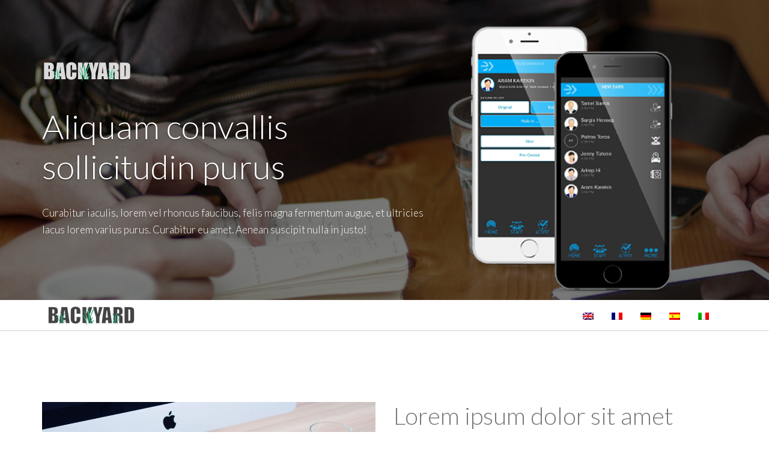

--- FILE ---
content_type: text/html
request_url: http://www.bocauxgourmands.com/fr/
body_size: 2364
content:
<!DOCTYPE html>
<html>
    <head>
        <title></title>
        <meta name="viewport" content="width=device-width, initial-scale=1, maximum-scale=1, user-scalable=no">

         <!-- .site-wrap 731-->
        <link href="../css/bootstrap.min.css" rel="stylesheet" media="screen">
        <link href="../css/css-index.css" rel="stylesheet" media="screen">
        <link rel="stylesheet" href="http://fonts.googleapis.com/css?family=Lato:100,300,400,700,900,100italic,300italic,400italic,700italic,900italic" />

    </head>

    <body data-spy="scroll" data-target="#navbar-scroll">


        <div class="fullscreen landing parallax" style="background-image:url('../images/bg.jpg');">

            <div class="overlay">
                <div class="container">
                    <div class="row">
                        <div class="col-md-7">

                            <!-- /.logo -->
                            <div class="logo "><img src="../images/logo.png" alt=""></div>

                            <!-- /.main title -->
                            <h1 class="wow fadeInLeft">
                                Aliquam convallis sollicitudin purus
                            </h1>

                            <!-- /.header paragraph -->
                            <div class="landing-text wow fadeInUp">
                                <p>Curabitur iaculis, lorem vel rhoncus faucibus, felis magna fermentum augue, et ultricies lacus lorem varius purus. Curabitur eu amet. Aenean suscipit nulla in justo!</p>
                            </div>				  




                        </div> 

                        <!-- /.signup form -->
                        <div class="col-md-5">			
                            <img src="../images/mobile.png" alt="" class="header-phone img-responsive " >
                        </div>
                    </div>
                </div> 
            </div> 
        </div>

        <!-- NAVIGATION -->
        <div id="menu">
            <nav class="navbar-wrapper navbar-default" role="navigation">
                <div class="container">
                    <div class="navbar-header">
                        <span class="navbar-brand site-name" ><img src="../images/logo2.png" alt=""></span>
                    </div>

                    <div id="navbar-scroll" class="collapse navbar-collapse navbar-backyard navbar-right">
                        <ul class="nav navbar-nav">
                            <li><a href="../"><img src="../images/en.png"></a></li>
                            <li><a href="../fr/"><img src="../images/fr.png"></a></li>
                            <li><a href="../de/"><img src="../images/de.png"></a></li>
                            <li><a href="../es/"><img src="../images/es.png"></a></li>
                            <li><a href="../it/"><img src="../images/it.png"></a></li>
                        </ul>
                    </div>
                </div>
            </nav>
        </div>

        <!-- /.intro section -->
        <div id="intro">
            <div class="container">
                <div class="row">

                    <!-- /.intro image -->
                    <div class="col-md-6 intro-pic wow slideInLeft">
                        <img src="../images/intro-image.jpg" alt="image" class="img-responsive">
                    </div>	

                    <!-- /.intro content -->
                    <div class="col-md-6 wow slideInRight">
                        <h2>Lorem ipsum dolor sit amet consectetuer adipiscing</h2>
                        <p>Ut velit mauris, egestas sed, gravida nec, ornare ut, mi. Aenean ut orci vel massa suscipit pulvinar. Nulla sollicitudin. Fusce varius, ligula non tempus aliquam, nunc turpis ullamcorper nibh, in tempus sapien eros vitae ligula. Pellentesque rhoncus nunc et augue. Integer id felis. Curabitur aliquet pellentesque diam. Integer quis metus vitae elit lobortis egestas. Lorem ipsum dolor sit amet, consectetuer adipiscing elit. Morbi vel erat non mauris convallis vehicula.
                        </p>

                      

                    </div>
                </div>			  
            </div>
        </div>

        <!-- /.feature section -->
        <div id="feature">
            <div class="container">
                <div class="row">
                    <div class="col-md-10 col-md-offset-1 col-sm-12 text-center feature-title">

                        <!-- /.feature title -->
                        <h2>Pellentesque rhoncus nunc et augue</h2>
                        <p>Nulla sollicitudin. Fusce varius, ligula non tempus aliquam, nunc turpis ullamcorper nibh, in tempus sapien eros vitae ligula.</p>
                    </div>
                </div>
                <div class="row row-feat">
                    <div class="col-md-4 text-center">

                        <!-- /.feature image -->
                        <div class="feature-img">
                            <img src="../images/feature-image.jpg" alt="" class="img-responsive wow fadeInLeft">
                        </div>
                    </div>

                    <div class="col-md-8">

                        <!-- /.feature 1 -->
                        <div class="col-sm-6 feat-list">
                            <i class="pe-7s-notebook pe-5x pe-va "></i>
                            <div class="inner">
                                <h4>Fusce varius</h4>
                                <p>Integer quis metus vitae elit lobortis egestas. Lorem ipsum dolor sit amet, consectetuer adipiscing elit. </p>
                            </div>
                        </div>

                        <!-- /.feature 2 -->
                        <div class="col-sm-6 feat-list">
                            <i class="pe-7s-cash pe-5x pe-va " ></i>
                            <div class="inner">
                               <h4>Fusce varius</h4>
                                <p>Integer quis metus vitae elit lobortis egestas. Lorem ipsum dolor sit amet, consectetuer adipiscing elit. </p>
                            </div>
                        </div>

                        <!-- /.feature 3 -->
                        <div class="col-sm-6 feat-list">
                            <i class="pe-7s-cart pe-5x pe-va "></i>
                            <div class="inner">
                                <h4>Fusce varius</h4>
                                <p>Integer quis metus vitae elit lobortis egestas. Lorem ipsum dolor sit amet, consectetuer adipiscing elit. </p>
                            </div>
                        </div>

                        <!-- /.feature 4 -->
                        <div class="col-sm-6 feat-list">
                            <i class="pe-7s-users pe-5x pe-va "></i>
                            <div class="inner">
                               <h4>Fusce varius</h4>
                                <p>Integer quis metus vitae elit lobortis egestas. Lorem ipsum dolor sit amet, consectetuer adipiscing elit. </p>
                            </div>
                        </div>
                    </div>
                </div>
            </div>
        </div>

        <!-- /.feature 2 section -->
        <div id="feature-2">
            <div class="container">
                <div class="row">

                    <!-- /.feature content -->
                    <div class="col-md-6">
                      <h2>Lorem ipsum dolor sit amet consectetuer adipiscing</h2>
                        <p>Ut velit mauris, egestas sed, gravida nec, ornare ut, mi. Aenean ut orci vel massa suscipit pulvinar. Nulla sollicitudin. Fusce varius, ligula non tempus aliquam, nunc turpis ullamcorper nibh, in tempus sapien eros vitae ligula. Pellentesque rhoncus nunc et augue. 
                        </p>
                        <p>Integer id felis. Curabitur aliquet pellentesque diam. Integer quis metus vitae elit lobortis egestas. Lorem ipsum dolor sit amet, consectetuer adipiscing elit. Morbi vel erat non mauris convallis vehicula.</p>

                    </div>

                    <!-- /.feature image -->
                    <div class="col-md-6 feature-2-pic ">
                        <img src="../images/feature2-image.jpg" alt="" class="img-responsive">
                    </div>				  
                </div>			  

            </div>
        </div>


        <!-- /.download section -->
        <div id="download">
            <div class="action fullscreen parallax" style="background-image:url('../images/bg.jpg');" >
                <div class="overlay">
                    <div class="container">
                        <div class="col-md-8 col-md-offset-2 col-sm-12 text-center">

                            <!-- /.download title -->
                            <h2 class="wow fadeInRight">Lorem varius purus</h2>
                            <p class="download-text wow fadeInLeft"  style=" padding-bottom:100px;">Aenean suscipit nulla in justo. Suspendisse cursus rutrum augue. Nulla tincidunt tincidunt mi. Curabitur iaculis, lorem vel rhoncus faucibus, felis magna fermentum augue, et ultricies lacus lorem varius purus. </p>

                        </div>	
                    </div>	
                </div>
            </div>
        </div>




        <!-- /.testimonial section -->
        <div id="testi">
            <div class="container">
                <div class="text-center">
                    <h2>Praesent aliquam</h2>
                    <div class="title-line "></div>
                </div>
                <div class="row">
                    <div class="col-sm-10 col-sm-offset-1">	
                        <div id="owl-testi" class="owl-carousel owl-theme ">

                            <!-- /.testimonial 1 -->
                            <div class="testi-item">
                                <div class="client-pic text-center">

                                    <!-- /.client photo -->
                                    <img src="../images/feature-image.jpg" alt="">
                                </div>
                                <div class="box">

                                    <!-- /.testimonial content -->
                                    <p class="message text-center">"Morbi vel erat non mauris convallis vehicula. Nulla et sapien. Integer tortor tellus, aliquam faucibus, convallis id, congue eu, quam. Mauris ullamcorper felis vitae erat."</p>
                                </div>
                                <div class="client-info text-center">

                                    <!-- /.client name -->
                                    Felis vitae, <span class="company">Convallis</span>	
                                </div>
                            </div>		

			

                        </div>
                    </div>	
                </div>	
            </div>
        </div>

        <!-- /.contact section -->
        <div id="contact">
            <div class="contact fullscreen parallax" style="background-image:url('../images/bg.jpg');" >
                <div class="overlay">
                    <div class="container">
                        <div class="row contact-row">

                            <!-- /.address and contact -->
                            <div class="col-sm-12 contact-left wow fadeInUp">
                                <h2><span class="highlight">Get</span> in touch</h2>
                                <p style="color:#fff;">Ut velit mauris, egestas sed, gravida nec, ornare ut, mi. Aenean ut orci vel massa suscipit pulvinar. Nulla sollicitudin. Fusce varius, ligula non tempus aliquam, nunc turpis ullamcorper nibh, in tempus sapien eros vitae ligula. Pellentesque rhoncus nunc et augue. Integer id felis. Curabitur aliquet pellentesque diam. Integer quis metus vitae elit lobortis egestas. </p>	
                                <p style="color:#fff;">Lorem ipsum dolor sit amet, consectetuer adipiscing elit. Morbi vel erat non mauris convallis vehicula. Nulla et sapien. Integer tortor tellus, aliquam faucibus, convallis id, congue eu, quam. Mauris ullamcorper felis vitae erat. Proin feugiat, augue non elementum posuere, metus purus iaculis lectus, et tristique ligula justo vitae magna. </p>

                            </div>

                        </div>
                    </div>
                </div>
            </div>
        </div>

        <!-- /.footer -->
        <footer id="footer">
            <div class="container">
                <div class="col-sm-4 col-sm-offset-4">
                    <div class="text-center wow fadeInUp" style="font-size: 14px;">Réalisé par : <a href="https://www.cdcivildesign.com" target="_blank">cdcivildesign.com</a></div>
                </div>	
            </div>	
        </footer>
    </body>
</html>

--- FILE ---
content_type: text/css
request_url: http://www.bocauxgourmands.com/css/css-index.css
body_size: 3710
content:
/**
* Backyard
* Landing Page Template
* Author: MoxDesign - http://www.moxdesign.com
**/

html, body {
	width: 100%;
	overflow-x: hidden;
}
body {
	height:100%;
	font-family: "Lato", "Serif";
	font-weight: 300;
	padding:0;
	margin:0;
	font-size:16px;
	line-height: 28px;
	color: #777; 
	background: #fff;
	overflow-x:hidden;
	position: relative;
}
h1 { font-size: 3em; line-height:1.2em; margin:0 0 .3em; }
h2 { font-size: 1.8em; line-height:1.4em; margin:0 0 .3em;  }
h3 { font-size: 1.4em; line-height:1.4em; }
h4 { font-size: 1.25em; line-height:1.4em;}
h5 { font-size: 1.1em; line-height:1.4em; }
h6 { font-size: 1em; line-height:1.2em; }

h1 a, h2 a, h3 a, h4 a, h5 a, h6 a {
	text-decoration: none
}	 
p { 
	padding: 0 0 1em;
	margin:0;
}
a {
	color: #3eb0f7;
	outline: 0;
	font-weight: bold;
	-webkit-transition: all .8s ease;
	transition: all .8s ease;
} 
a:hover {
	text-decoration: none;
	color: #1f2222;
	-webkit-transition: all .8s ease;
	transition: all .8s ease;
}
.highlight {
	color: #3eb0f7;
}
#preloader { 
	position: fixed; 
	left: 0; 
	top: 0; 
	z-index: 999; 
	width: 100%; 
	height: 100%; 
	overflow: visible; 
	background: #fff url(../images/loading.gif) no-repeat center center;
}
.fullscreen {
    width:100%;
    min-height:100%;
	background-repeat:no-repeat;
    background-position:50% 50%;
    background-position:50% 50%\9 !important;
}
.overlay {
    background-color: rgba(0, 0, 0, 0.5);
    position: relative;
    width: 100%;
    height: 100%;
    display: block;
}
#menu {
	z-index: 99;
}
.navbar-default {
	background: rgba(255, 255, 255, 0.95);
	box-shadow: 0px 0.5px 2px #cecece;
}
.navbar-default .navbar-brand {
    padding: 7px;
}
.navbar-default .navbar-nav > li > a {
    color: #777;
	font-weight: 500;
}
.navbar-default .navbar-nav > li > a:hover,
.navbar-default .navbar-nav > li > a:focus {
    color: #3eb0f7;
}
.navbar-default .navbar-nav > .active > a, 
.navbar-default .navbar-nav > .active > a:hover, 
.navbar-default .navbar-nav > .active > a:focus {
	background: transparent;
    color: #3eb0f7;
}
.btn-default {
	font-size: 17px;
	margin: 30px 0 10px;
	margin-right: 10px;
	line-height: 20px;
	padding: 15px 35px;
	height: 50px;
	border: 2px solid #3eb0f7;
	background: transparent;
	transition: all 0.4s;
	color: #3eb0f7;
	border-radius: 100px;
}
.btn-default:hover, .btn-default:focus, .btn-default:active, .btn-default.active, .open > .dropdown-toggle.btn-default {
	border: 2px solid #3eb0f7;
	background: #3eb0f7;
	color: white;
}
.btn-primary {
	font-size: 17px;
	margin: 30px 0 10px;
	margin-right: 10px;
	line-height: 20px;
	padding: 15px 35px;
	height: 50px;
	border: 2px solid #3eb0f7;
	background: #3eb0f7;
	transition: all 0.4s;
	color: white;
	border-radius: 100px;
}
.btn-primary:hover, .btn-primary:focus, .btn-primary:active, .btn-primary.active, .open > .dropdown-toggle.btn-primary {
	border: 2px solid #3eb0f7;
	background: transparent;
	color: #3eb0f7;
}
.btn-secondary {
	font-size: 20px;
	font-weight: 300;
	line-height: 20px;
	padding: 20px 50px;
	height: 65px;
	border: none;
	background: #3eb0f7;
	transition: all 0.4s;
	color: white;
	border-radius: 4px;
}
.btn-secondary:hover, .btn-secondary:focus, .btn-secondary:active, .btn-secondary.active, .open > .dropdown-toggle.btn-secondary {
	background: #1f96e0;
	color: white
}

.site-name img {
	width: 150px; 
	height: 37px
}
.logo {
	margin: 100px 0 40px 0;
}
.logo img{
	width: 150px; 
	height: 37px
}
.landing h1{
	font-size: 56px;
	font-weight: 300;
	color: #fff;
	margin: 30px 0 30px 0;
	text-shadow: 0 1px 2px rgba(0, 0, 0, .6);
}
.landing p, .landing h2 {
	color: #fff;
}
.landing-text {
	margin-bottom: 20px;
}
.landing-text p {
	font-size: 17px !important; 
}
.head-btn {
	margin-bottom: 150px;
}
.option {
	text-transform: uppercase;
	padding: 5px;
	min-width: 80px;
	margin-right: 5px;
	transition: all 0.4s;
	font-size: 14px;
	color: #fff;
}
.signup-header {
	margin: 150px 0 100px;
	background: rgba(255,255,255,0.2);
	border-radius: 4px;
	padding-left: 20px;
	padding-right: 20px;	
}
.signup-header h3{
	padding: 20px 0 10px;
	color: white;
	font-weight: 300;
}
.form-header input {
	position: relative;
	padding: 5px 15px;
}
.form-header .form-control {
	border-radius: 0;
	border: solid 1px #dadada;
	background-color: #fff;
	color: #333;
	height: 55px;
}
.form-header .btn {
	border-radius: 0;
	height: 55px;
	width: 100%;
	background-color: #3eb0f7;
	color: white;
	font-size: 17px !important;
	padding: 0 33px;
	border: none;
	margin: 0;
	-webkit-transition: all .8s ease;
	transition: all .8s ease;
}
.form-header .btn:hover {
	background-color: #1f96e0;
	-webkit-transition: all .8s ease;
	transition: all .8s ease;
}
.privacy {
	padding-top: 0;
	font-size: 13px;
}
.signup-header p {
	color: white;
}
.privacy a {
	text-decoration: underline;
	color: white;
	font-weight: 300;
}
#policy {
	padding: 100px 0 70px;
}
#intro {
	padding: 100px 0 70px;
}
#intro h2 {
	font-size: 40px;
	font-weight: 300;
	margin: 15px 0 15px 0;
}
.intro-pic {
	margin-top: 20px;
}
.btn-section {
	padding-top: 20px;
}
#feature {
	padding-top: 100px;
	background: #f6f6f6;
}
#feature h2 {
	margin: 15px 0 15px 0;
	font-size: 40px;
	font-weight: 300;
}
#feature .feature-title p {
	font-size: 18px;
}
.row-feat {
	padding-top: 50px;
}
.feat-list {
	margin-top: 40px;
}
.feat-list i {
	font-size: 48px;
	float: left;
	width: 20%;
	color: #555;
	height: 100%;
	position: relative;
	opacity: 0.6;
	-webkit-transition: all .8s ease;
	transition: all .8s ease;
}
.feat-list:hover i {
	color: #3eb0f7;
	-webkit-transition: all .8s ease;
	transition: all .8s ease;
}
#feature .inner {
	float: left;
	display: inline-block;
	width: 80%;
}
#feature-2 {
	padding: 100px 0 100px;
}
#feature-2 h2 {
	font-size: 40px;
	font-weight: 300;
	margin: 15px 0 15px 0;
}
.feature-2-pic {
	margin-top: 20px;
}
.subscribe {
	color: #fff;
}
.subscribe p {
	margin: 30px auto 30px;
}
.subscribe-form {
	max-width: 400px;
	margin: 50px auto 150px;
	text-align: center;
	overflow: hidden;
}
.subscribe-form form {
	position: relative;
}
.subscribe-form input {
	max-width: 85%;
	position: relative;
	padding: 5px 25px;
}
.subscribe-form .form-control {
	border-radius: 4px 0 0 4px;
	border: none;
	background-color: rgba(255, 255, 255, 0.6);
	color: #333;
	font-size: 1.2em;
	height: 55px;
}
.subscribe-form button {
	border-radius: 0 4px 4px 0;
	background-color: #3eb0f7;
	color: #ffffff;
	font-size: 1em;
	line-height: 52px;
	position: absolute;
	top: 0px;
	right: 0px;
	padding: 0 30px;
	margin: 0;
	-webkit-transition: all .8s ease;
	transition: all .8s ease;
}
.subscribe-form .btn {
	height: 55px;
}
.subscribe-form .btn:hover {
	background-color: #1f96e0;
	color: #fff;
	-webkit-transition: all .8s ease;
	transition: all .8s ease;
}
.subscribe-form .form-control::-webkit-input-placeholder {
	color: #333;
}
.subscribe-form .form-control:-moz-placeholder { 
	color: #333;  
}
.subscribe-form .form-control::-moz-placeholder { 
	color: #333;  
}
.subscribe-form .form-control:-ms-input-placeholder {  
	color: #333;  
}
#package {
	padding-top: 100px;
}
.title-line {
    width: 100px;
    height: 3px;
    margin: 0 auto;
    background: #3eb0f7;
}
.price-box {
	border: solid 1px #d1d1d1;
}
.package-option {
	padding: 50px 0 100px;
}
.package-option ul {
	padding: 0;
}
.price-heading h3 {
	margin-top: 0;
}
.price-heading i {
	color: #d1d1d1;
	font-size: 75px;
	margin-top: 20px;
}
.price-group {
	padding: 30px 0 10px;
}
.price-group .dollar {
	font-size: 20px;
	position: relative;
	bottom: 48px;
}
.price-group .price {
	color: #3eb0f7;
	font-size: 90px;
	font-weight: 500;
}
.price-group .time {
	font-size: 18px;
}
.price-feature li {
	margin-left: 30px;
	margin-right: 30px;
	list-style: none;
	border-bottom: solid 1px #d1d1d1;
	line-height: 40px;
}
.btn-price {
	margin: 5px 0 15px;
	font-size: 17px;
	padding: 7px 35px;
	height: 40px;
	background: #3eb0f7;
	transition: all 0.4s;
	color: white;
	border-radius: 4px;	
}
.btn-price:hover {
	background: #1f96e0;
	color: white;
}
#client {
	background: #f6f6f6;
	padding: 70px 0 70px;
}
#client img {
	max-height: 80px;
	margin: 0 20px;
	opacity: 1;
	transition: all 0.3s ease;
	-webkit-transition: all 0.3s ease;
	-moz-transition: all 0.3s ease;
}
#client img:hover {
	opacity: 0.7;
	transition: all 0.3s ease;
	-webkit-transition: all 0.3s ease;
	-moz-transition: all 0.3s ease;
}
#testi {
	padding: 100px 0 100px;
}
.testi-item {
	display: block;
	width: 100%;
	height: auto;
	position: relative;
	margin-top: 30px;
}
.testi-item .box {
	margin-right: 15px;
	margin-left: 15px;
}
.testi-item .box .message {
	padding: 20px;
	font-style: italic;
	line-height: 30px;
	font-weight: 300;
	font-size: 20px;
}
.testi-item .client-pic img {
	width: 70px;
	height: 70px;
	border-radius: 50%;
	max-width: 100%;
}
.testi-item .client-info .client-name {
	margin-top: 10px;
	font-size: 16px;
}
.testi-item .client-info .company {
	font-style: italic;
	color: #3eb0f7;
}
.owl-theme .owl-controls .owl-page span{
	background: #3eb0f7;
}
.video-header {
	margin: 40px 0 30px;
}
.video-embed {
	position: relative;
	padding-top: 56.25%; 
	height: 0;
	background-color: #000000;
	-webkit-box-shadow: 0 5px 15px rgba(0,0,0,0.2);
	box-shadow: 0 5px 15px rgba(0,0,0,0.2);
}
.video-embed iframe {
	position: absolute;
	top: 0;
	left: 0;
	width: 100%;
	height: 100%;
}
.action {
	color: #fff;
}
.action h2 {
	margin-top: 100px;
	font-size: 40px;
	font-weight: 300;
}
.download-cta {
	padding: 50px 0 160px;
}
#contact {
	width: 100%;
	min-height: 100%;
}
#contact  h2{
	color: white;
}
.ul-address a {
	font-weight: normal;
}
.ul-address a:hover {
	color: white;
}
.ul-address li {
	padding-right: 20px; 
	margin-bottom: 8px; 
	list-style: none;
	color: white;
}
.ul-address i {
	margin-left: 15px;
	position: absolute; 
	left: 0;
	color: #3eb0f7; 
	font-size: 25px;
	line-height: 30px;
}
.contact-row {
	margin: 100px 0 100px;
}
#contact-form {
	margin: 0 auto;
}
#contact-form input {
	position: relative;
	padding: 5px 25px;
	width: 100%;
}
#contact-form textarea {
	position: relative;
	padding: 10px 25px;
	width: 100%;
	height: 120px !important;
}
#contact-form .form-control {
	border-radius: 0;
	border: solid 1px #dadada;
	background-color: #fff;
	color: #333;
	font-size: 1.2em;
	height: 55px;
}
#contact-form .btn {
	height: 55px;
	width: 100%;
	background-color: #3eb0f7;
	color: #ffffff;
	font-size: 17px !important;
	line-height: 18px;
	padding: 0 33px;
	border: none;
	border-radius: 0;
	margin: 0;
	-webkit-transition: all .8s ease;
	transition: all .8s ease;
}
#contact-form .btn:hover {
	background-color: #1f96e0;
	-webkit-transition: all .8s ease;
	transition: all .8s ease;
}
#footer {
	background: #fff;
	padding: 50px 0 50px;
}
.social ul {
	padding: 0;
	list-style: none;
}
.social li {
	display: inline-block;
	padding-right: .3em;
	padding-bottom: .3em;
}
.social li a {
	display: block;
	width: 40px;
	height: 40px;
	line-height: 40px;
	color: #3eb0f7;
	border-radius: 50%;
	background: #fff;
	border: solid 1px #3eb0f7;
	-webkit-transition: all .8s ease;
	transition: all .8s ease;
}
.social li a:hover {
	color: #fff;
	background: #3eb0f7;
}
#shortcode-basic {
	padding: 70px 0 10px;
}
#shortcode-button {
	padding: 50px 0 10px;
	width: 100%;
	min-height: 100%;
}
#shortcode-button .form-horizontal {
	padding-left: 20px;
	padding-right: 20px;
}
#shortcode-icon {
	padding: 70px 0 10px;
}
#shortcode-alert {
	padding: 70px 0 10px;
}
#shortcode-table {
	padding: 70px 0 10px;
}
#shortcode-column {
	padding: 50px 0 10px;
}
.social-icons i {
	color: #3eb0f7;
	font-size: 30px;
	line-height: 40px
}
#shortcode-alert {
	padding: 70px 0 30px;
}
.alert { 
	border: none; 
	border-radius: 0; 
	position: relative; 
	font-size: 17px; 
	line-height: 22px; 
	padding: 16px; 
	padding-left: 60px; 
}
.alert i { 
	font-size: 28px; 
	position: absolute; 
	left: 15px; 
	top: 13px; 
} 
.icon-demo i {
	font-size: 70px;
	margin-right: 20px;
}
.table > thead > tr > th { 
	background: #3eb0f7; 
	color: #fff; 
	border-bottom: 0; 
	text-transform: uppercase; 
}
.table > thead > tr > th, 
.table > tbody > tr > td { 
	font-size: 15px; 
	font-weight: 300; 
	padding: 20px 20px; 
}
.table-bg > tbody > tr:nth-child(odd) > td, 
.table-bg > tbody > tr:nth-child(odd) > th { 
	background: #fff; 
}
.table-bg > tbody > tr:nth-child(even) > td, 
.table-bg > tbody > tr:nth-child(even) > th { 
	background: #f6f6f6; 
}
.scrollToTop{
	width: 40px; 
	height: 40px;
	padding: 5px;
	font-size: 30px;
	text-align: center; 
	background: rgba(0, 0, 0, 0.2);
	color: white;
	position: fixed;
	bottom: 20px;
	right: 20px;
	border-radius: 50%;
	display: none;
}
.scrollToTop:hover{
	color: #3eb0f7;
}
.control-group .controls {
	overflow-x: hidden;
}
/* iPads (portrait) ----------- */
@media only screen 
and (min-width : 768px) 
and (max-width : 1024px) 
and (orientation : portrait) {
	.head-btn {
		margin: 50px 0 100px;
	}
	.signup-header {
		margin: 50px 0 100px;
	}
	.price-feature li {
		margin-left: 15px;
		margin-right: 15px;
	}
	.btn-price {
		padding: 7px 25px;
	}
	#intro {
		padding: 30px 0 50px;
	}
	#policy {
		padding: 30px 0 50px;
	}
	#intro h2, #feature-2 h2 {
		text-align: center;
	}
	#intro p, #feature-2 p {
		text-align: center;
	}
	.btn-section {
		text-align: center;
	}
	#feature {
		padding-top: 75px;
	}
	.feature-img {
		margin-top: 0;
	}	
	.row-feat {
		padding-top: 10px;
		padding-bottom: 40px;
	}
	#feature-2 {
		padding: 80px 0 80px;
	}
	.feature-2-pic {
		margin-top: 40px;
	}
	#client img {
		margin: 10px 0 10px;
		max-height: 40px;
	}	
	.video-header {
		margin: 50px 0 30px;
	}
	#bottom-action {
		text-align: center;
	}
	.button-demo li {
		padding-bottom: 50px;
	}
}

/* iPads (landscape) ----------- */
@media only screen 
and (min-width : 768px) 
and (max-width : 1024px) 
and (orientation : landscape) {
	.logo {
		margin: 100px 0 30px 0;
	}
	.landing h1{
		margin: 60px 0 60px 0;
	}	
	.landing-text {
		margin: 60px 0 40px 0;
	}
	.signup-header {
		margin-top: 250px;
	}
	.intro-pic {
		margin-top: 100px;
	}
	.feature-img {
		margin-top: 30px;
	}	
	.feat-list {
		margin-top: 10px;
	}
	.feat-list p {
		font-size: 15px;
	}
	.feature-2-pic {
		margin-top: 50px;
	}
	#client img {
		max-height: 45px;
	}	
	.video-header {
		margin: 50px 0 30px;
	}
}

/* smart-phone ----------- */
@media (max-width: 767px) {
	.logo {
		margin: 40px 0 30px 0;
	}
	.head-btn {
		margin: 30px 0 80px;
	}
	.signup-header {
		margin: 70px 0 80px;
	}
	#intro {
		padding: 70px 0 70px;
	}
	#policy {
		padding: 70px 0 70px;
	}
	#intro h2, #feature-2 h2 {
		font-weight: 150;
		text-align: center;
	}
	#intro p, #feature-2 p {
		text-align: center;
	}
	.btn-section {
		text-align: center;
	}
	#feature {
		padding-top: 50px;
	}
	.row-feat {
		padding-top: 10px;
		padding-bottom: 40px;
	}
	.feat-list i {
		padding-left: 40px;
	}
	#feature-2 {
		padding: 40px 0 50px;
	}
	.feature-2-pic {
		margin-top: 50px;
	}
	#package {
		padding-top: 80px;
	}
	.package-option {
		padding: 50px 0 50px;
	}
	.price-box {
		margin-bottom: 30px;
	}
	#client img {
		margin: 10px 0 10px;
	}	
	.contact-left {
		margin-bottom: 50px;
	}
	.video-header {
		margin: 50px 0 30px;
	}
	#bottom-action {
		text-align: center;
	}
}	
/* iPhone 6Plus (landscape) ----------- */
@media (max-width: 736px) {
	.feature-img {
		margin-top: 0;
	}
}

/* iPhone 6 (landscape) ----------- */
@media (max-width: 667px) {
	.logo {
		margin: 30px 0 30px 0;
	}
	.landing h1{
		font-size: 50px;
		margin: 10px 0 25px 0;
	}
	.landing-text {
		margin-top: 20px;
	}
	.subscribe p {
		margin: 25px auto 15px;
	}
	.subscribe-form {
		margin: 20px auto 100px;
	}
	.action h2 {
		margin-top: 70px;
	}
	.download-cta {
		padding: 50px 0 100px;
	}
}

/* iPhone 5 (landscape) ----------- */
@media (max-width: 568px){
	.logo {
		margin: 15px 0 15px 0;
	}
	.landing h1{
		font-size: 40px;
		margin: 20px 0 10px 0;
	}
	.landing-text p {
		font-size: 16px !important; 
	}
	#intro {
		padding-top: 50px;
	}
	#policy {
		padding-top: 50px;
	}
	#feature {
		padding-top: 50px;
	}
	.feat-list i {
		padding-left: 20px;
	}
	#feature-2 {
		padding: 50px 0 70px;
	}
	#screenshot {
		padding-top: 70px;
	}	
	.screenshots {
		padding-top: 30px;
		padding-bottom: 70px;
	}
	#testi {
		padding: 70px 0 70px;
	}
	.testi-item .box .message {
		line-height: 25px;
		font-size: 18px;
	}
	.action h2 {
		margin: 50px 0 20px;
	}
	.download-text p {
		line-height: 1.5;	
	}	
}

/* iPhone 4 (landscape) ----------- */
@media (max-width: 480px) {
	.feat-list i {
		padding-left: 5px;
	}
	.action h2 {
		font-size: 30px;
	}
	.button-demo li {
		padding-bottom: 50px;
	}
}

/* smart phone width: 360px ----------- */
@media (max-width: 360px) {
	#intro h2, #feature h2, #feature-2 h2 {
		font-size: 30px;
	}
	.feat-list i {
		padding-left: 0;
	}
	#feature .inner {
		padding-left: 15px;
	}
	.video-header {
		margin: 30px 0 30px;
	}
}

/* iPhone 4/5 (portrait) ----------- */
@media (max-width: 320px) {
	.logo {
		margin: 30px 0 20px 0;
	}
	.landing h1{
		margin: 20px 0 35px 0;
	}
	.btn-default {
		font-size: 16px;
		margin: 30px 0 10px;
		padding: 15px 30px;
		height: 35px;
		border-radius: 80px;
	}
	.btn-primary {
		font-size: 16px;
		margin: 30px 0 10px;
		margin-right: 15px;
		padding: 15px 30px;
		height: 35px;
		border-radius: 80px;
	}
	.subscribe-form {
		margin: 50px auto 110px;
	}
	.subscribe-form input {
		padding: 5px 15px;
	}
	.subscribe-form button {
		padding: 0 15px;
	}
	.action h2 {
		margin: 70px 0 20px;
	}
	.table > thead > tr > th, 
	.table > tbody > tr > td { 
		padding: 20px 10px; 
	}
}